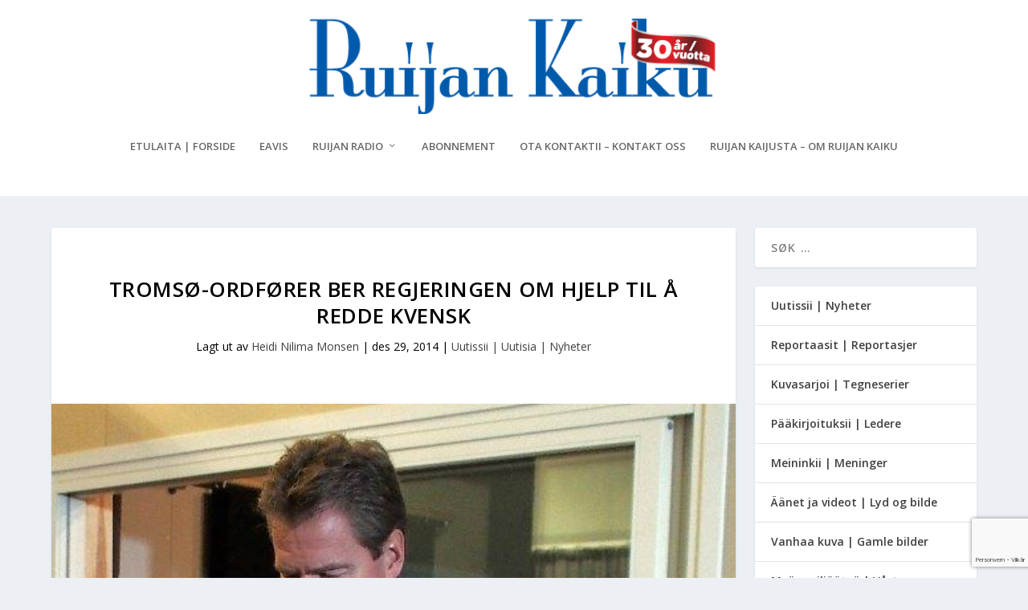

--- FILE ---
content_type: text/html; charset=utf-8
request_url: https://www.google.com/recaptcha/api2/anchor?ar=1&k=6Lcpw_QhAAAAANyMsGzxN0-velriqfbX8yXmIESJ&co=aHR0cHM6Ly93d3cucnVpamFuLWthaWt1Lm5vOjQ0Mw..&hl=no&v=PoyoqOPhxBO7pBk68S4YbpHZ&size=invisible&anchor-ms=20000&execute-ms=30000&cb=8twhbo69sfcm
body_size: 48829
content:
<!DOCTYPE HTML><html dir="ltr" lang="no"><head><meta http-equiv="Content-Type" content="text/html; charset=UTF-8">
<meta http-equiv="X-UA-Compatible" content="IE=edge">
<title>reCAPTCHA</title>
<style type="text/css">
/* cyrillic-ext */
@font-face {
  font-family: 'Roboto';
  font-style: normal;
  font-weight: 400;
  font-stretch: 100%;
  src: url(//fonts.gstatic.com/s/roboto/v48/KFO7CnqEu92Fr1ME7kSn66aGLdTylUAMa3GUBHMdazTgWw.woff2) format('woff2');
  unicode-range: U+0460-052F, U+1C80-1C8A, U+20B4, U+2DE0-2DFF, U+A640-A69F, U+FE2E-FE2F;
}
/* cyrillic */
@font-face {
  font-family: 'Roboto';
  font-style: normal;
  font-weight: 400;
  font-stretch: 100%;
  src: url(//fonts.gstatic.com/s/roboto/v48/KFO7CnqEu92Fr1ME7kSn66aGLdTylUAMa3iUBHMdazTgWw.woff2) format('woff2');
  unicode-range: U+0301, U+0400-045F, U+0490-0491, U+04B0-04B1, U+2116;
}
/* greek-ext */
@font-face {
  font-family: 'Roboto';
  font-style: normal;
  font-weight: 400;
  font-stretch: 100%;
  src: url(//fonts.gstatic.com/s/roboto/v48/KFO7CnqEu92Fr1ME7kSn66aGLdTylUAMa3CUBHMdazTgWw.woff2) format('woff2');
  unicode-range: U+1F00-1FFF;
}
/* greek */
@font-face {
  font-family: 'Roboto';
  font-style: normal;
  font-weight: 400;
  font-stretch: 100%;
  src: url(//fonts.gstatic.com/s/roboto/v48/KFO7CnqEu92Fr1ME7kSn66aGLdTylUAMa3-UBHMdazTgWw.woff2) format('woff2');
  unicode-range: U+0370-0377, U+037A-037F, U+0384-038A, U+038C, U+038E-03A1, U+03A3-03FF;
}
/* math */
@font-face {
  font-family: 'Roboto';
  font-style: normal;
  font-weight: 400;
  font-stretch: 100%;
  src: url(//fonts.gstatic.com/s/roboto/v48/KFO7CnqEu92Fr1ME7kSn66aGLdTylUAMawCUBHMdazTgWw.woff2) format('woff2');
  unicode-range: U+0302-0303, U+0305, U+0307-0308, U+0310, U+0312, U+0315, U+031A, U+0326-0327, U+032C, U+032F-0330, U+0332-0333, U+0338, U+033A, U+0346, U+034D, U+0391-03A1, U+03A3-03A9, U+03B1-03C9, U+03D1, U+03D5-03D6, U+03F0-03F1, U+03F4-03F5, U+2016-2017, U+2034-2038, U+203C, U+2040, U+2043, U+2047, U+2050, U+2057, U+205F, U+2070-2071, U+2074-208E, U+2090-209C, U+20D0-20DC, U+20E1, U+20E5-20EF, U+2100-2112, U+2114-2115, U+2117-2121, U+2123-214F, U+2190, U+2192, U+2194-21AE, U+21B0-21E5, U+21F1-21F2, U+21F4-2211, U+2213-2214, U+2216-22FF, U+2308-230B, U+2310, U+2319, U+231C-2321, U+2336-237A, U+237C, U+2395, U+239B-23B7, U+23D0, U+23DC-23E1, U+2474-2475, U+25AF, U+25B3, U+25B7, U+25BD, U+25C1, U+25CA, U+25CC, U+25FB, U+266D-266F, U+27C0-27FF, U+2900-2AFF, U+2B0E-2B11, U+2B30-2B4C, U+2BFE, U+3030, U+FF5B, U+FF5D, U+1D400-1D7FF, U+1EE00-1EEFF;
}
/* symbols */
@font-face {
  font-family: 'Roboto';
  font-style: normal;
  font-weight: 400;
  font-stretch: 100%;
  src: url(//fonts.gstatic.com/s/roboto/v48/KFO7CnqEu92Fr1ME7kSn66aGLdTylUAMaxKUBHMdazTgWw.woff2) format('woff2');
  unicode-range: U+0001-000C, U+000E-001F, U+007F-009F, U+20DD-20E0, U+20E2-20E4, U+2150-218F, U+2190, U+2192, U+2194-2199, U+21AF, U+21E6-21F0, U+21F3, U+2218-2219, U+2299, U+22C4-22C6, U+2300-243F, U+2440-244A, U+2460-24FF, U+25A0-27BF, U+2800-28FF, U+2921-2922, U+2981, U+29BF, U+29EB, U+2B00-2BFF, U+4DC0-4DFF, U+FFF9-FFFB, U+10140-1018E, U+10190-1019C, U+101A0, U+101D0-101FD, U+102E0-102FB, U+10E60-10E7E, U+1D2C0-1D2D3, U+1D2E0-1D37F, U+1F000-1F0FF, U+1F100-1F1AD, U+1F1E6-1F1FF, U+1F30D-1F30F, U+1F315, U+1F31C, U+1F31E, U+1F320-1F32C, U+1F336, U+1F378, U+1F37D, U+1F382, U+1F393-1F39F, U+1F3A7-1F3A8, U+1F3AC-1F3AF, U+1F3C2, U+1F3C4-1F3C6, U+1F3CA-1F3CE, U+1F3D4-1F3E0, U+1F3ED, U+1F3F1-1F3F3, U+1F3F5-1F3F7, U+1F408, U+1F415, U+1F41F, U+1F426, U+1F43F, U+1F441-1F442, U+1F444, U+1F446-1F449, U+1F44C-1F44E, U+1F453, U+1F46A, U+1F47D, U+1F4A3, U+1F4B0, U+1F4B3, U+1F4B9, U+1F4BB, U+1F4BF, U+1F4C8-1F4CB, U+1F4D6, U+1F4DA, U+1F4DF, U+1F4E3-1F4E6, U+1F4EA-1F4ED, U+1F4F7, U+1F4F9-1F4FB, U+1F4FD-1F4FE, U+1F503, U+1F507-1F50B, U+1F50D, U+1F512-1F513, U+1F53E-1F54A, U+1F54F-1F5FA, U+1F610, U+1F650-1F67F, U+1F687, U+1F68D, U+1F691, U+1F694, U+1F698, U+1F6AD, U+1F6B2, U+1F6B9-1F6BA, U+1F6BC, U+1F6C6-1F6CF, U+1F6D3-1F6D7, U+1F6E0-1F6EA, U+1F6F0-1F6F3, U+1F6F7-1F6FC, U+1F700-1F7FF, U+1F800-1F80B, U+1F810-1F847, U+1F850-1F859, U+1F860-1F887, U+1F890-1F8AD, U+1F8B0-1F8BB, U+1F8C0-1F8C1, U+1F900-1F90B, U+1F93B, U+1F946, U+1F984, U+1F996, U+1F9E9, U+1FA00-1FA6F, U+1FA70-1FA7C, U+1FA80-1FA89, U+1FA8F-1FAC6, U+1FACE-1FADC, U+1FADF-1FAE9, U+1FAF0-1FAF8, U+1FB00-1FBFF;
}
/* vietnamese */
@font-face {
  font-family: 'Roboto';
  font-style: normal;
  font-weight: 400;
  font-stretch: 100%;
  src: url(//fonts.gstatic.com/s/roboto/v48/KFO7CnqEu92Fr1ME7kSn66aGLdTylUAMa3OUBHMdazTgWw.woff2) format('woff2');
  unicode-range: U+0102-0103, U+0110-0111, U+0128-0129, U+0168-0169, U+01A0-01A1, U+01AF-01B0, U+0300-0301, U+0303-0304, U+0308-0309, U+0323, U+0329, U+1EA0-1EF9, U+20AB;
}
/* latin-ext */
@font-face {
  font-family: 'Roboto';
  font-style: normal;
  font-weight: 400;
  font-stretch: 100%;
  src: url(//fonts.gstatic.com/s/roboto/v48/KFO7CnqEu92Fr1ME7kSn66aGLdTylUAMa3KUBHMdazTgWw.woff2) format('woff2');
  unicode-range: U+0100-02BA, U+02BD-02C5, U+02C7-02CC, U+02CE-02D7, U+02DD-02FF, U+0304, U+0308, U+0329, U+1D00-1DBF, U+1E00-1E9F, U+1EF2-1EFF, U+2020, U+20A0-20AB, U+20AD-20C0, U+2113, U+2C60-2C7F, U+A720-A7FF;
}
/* latin */
@font-face {
  font-family: 'Roboto';
  font-style: normal;
  font-weight: 400;
  font-stretch: 100%;
  src: url(//fonts.gstatic.com/s/roboto/v48/KFO7CnqEu92Fr1ME7kSn66aGLdTylUAMa3yUBHMdazQ.woff2) format('woff2');
  unicode-range: U+0000-00FF, U+0131, U+0152-0153, U+02BB-02BC, U+02C6, U+02DA, U+02DC, U+0304, U+0308, U+0329, U+2000-206F, U+20AC, U+2122, U+2191, U+2193, U+2212, U+2215, U+FEFF, U+FFFD;
}
/* cyrillic-ext */
@font-face {
  font-family: 'Roboto';
  font-style: normal;
  font-weight: 500;
  font-stretch: 100%;
  src: url(//fonts.gstatic.com/s/roboto/v48/KFO7CnqEu92Fr1ME7kSn66aGLdTylUAMa3GUBHMdazTgWw.woff2) format('woff2');
  unicode-range: U+0460-052F, U+1C80-1C8A, U+20B4, U+2DE0-2DFF, U+A640-A69F, U+FE2E-FE2F;
}
/* cyrillic */
@font-face {
  font-family: 'Roboto';
  font-style: normal;
  font-weight: 500;
  font-stretch: 100%;
  src: url(//fonts.gstatic.com/s/roboto/v48/KFO7CnqEu92Fr1ME7kSn66aGLdTylUAMa3iUBHMdazTgWw.woff2) format('woff2');
  unicode-range: U+0301, U+0400-045F, U+0490-0491, U+04B0-04B1, U+2116;
}
/* greek-ext */
@font-face {
  font-family: 'Roboto';
  font-style: normal;
  font-weight: 500;
  font-stretch: 100%;
  src: url(//fonts.gstatic.com/s/roboto/v48/KFO7CnqEu92Fr1ME7kSn66aGLdTylUAMa3CUBHMdazTgWw.woff2) format('woff2');
  unicode-range: U+1F00-1FFF;
}
/* greek */
@font-face {
  font-family: 'Roboto';
  font-style: normal;
  font-weight: 500;
  font-stretch: 100%;
  src: url(//fonts.gstatic.com/s/roboto/v48/KFO7CnqEu92Fr1ME7kSn66aGLdTylUAMa3-UBHMdazTgWw.woff2) format('woff2');
  unicode-range: U+0370-0377, U+037A-037F, U+0384-038A, U+038C, U+038E-03A1, U+03A3-03FF;
}
/* math */
@font-face {
  font-family: 'Roboto';
  font-style: normal;
  font-weight: 500;
  font-stretch: 100%;
  src: url(//fonts.gstatic.com/s/roboto/v48/KFO7CnqEu92Fr1ME7kSn66aGLdTylUAMawCUBHMdazTgWw.woff2) format('woff2');
  unicode-range: U+0302-0303, U+0305, U+0307-0308, U+0310, U+0312, U+0315, U+031A, U+0326-0327, U+032C, U+032F-0330, U+0332-0333, U+0338, U+033A, U+0346, U+034D, U+0391-03A1, U+03A3-03A9, U+03B1-03C9, U+03D1, U+03D5-03D6, U+03F0-03F1, U+03F4-03F5, U+2016-2017, U+2034-2038, U+203C, U+2040, U+2043, U+2047, U+2050, U+2057, U+205F, U+2070-2071, U+2074-208E, U+2090-209C, U+20D0-20DC, U+20E1, U+20E5-20EF, U+2100-2112, U+2114-2115, U+2117-2121, U+2123-214F, U+2190, U+2192, U+2194-21AE, U+21B0-21E5, U+21F1-21F2, U+21F4-2211, U+2213-2214, U+2216-22FF, U+2308-230B, U+2310, U+2319, U+231C-2321, U+2336-237A, U+237C, U+2395, U+239B-23B7, U+23D0, U+23DC-23E1, U+2474-2475, U+25AF, U+25B3, U+25B7, U+25BD, U+25C1, U+25CA, U+25CC, U+25FB, U+266D-266F, U+27C0-27FF, U+2900-2AFF, U+2B0E-2B11, U+2B30-2B4C, U+2BFE, U+3030, U+FF5B, U+FF5D, U+1D400-1D7FF, U+1EE00-1EEFF;
}
/* symbols */
@font-face {
  font-family: 'Roboto';
  font-style: normal;
  font-weight: 500;
  font-stretch: 100%;
  src: url(//fonts.gstatic.com/s/roboto/v48/KFO7CnqEu92Fr1ME7kSn66aGLdTylUAMaxKUBHMdazTgWw.woff2) format('woff2');
  unicode-range: U+0001-000C, U+000E-001F, U+007F-009F, U+20DD-20E0, U+20E2-20E4, U+2150-218F, U+2190, U+2192, U+2194-2199, U+21AF, U+21E6-21F0, U+21F3, U+2218-2219, U+2299, U+22C4-22C6, U+2300-243F, U+2440-244A, U+2460-24FF, U+25A0-27BF, U+2800-28FF, U+2921-2922, U+2981, U+29BF, U+29EB, U+2B00-2BFF, U+4DC0-4DFF, U+FFF9-FFFB, U+10140-1018E, U+10190-1019C, U+101A0, U+101D0-101FD, U+102E0-102FB, U+10E60-10E7E, U+1D2C0-1D2D3, U+1D2E0-1D37F, U+1F000-1F0FF, U+1F100-1F1AD, U+1F1E6-1F1FF, U+1F30D-1F30F, U+1F315, U+1F31C, U+1F31E, U+1F320-1F32C, U+1F336, U+1F378, U+1F37D, U+1F382, U+1F393-1F39F, U+1F3A7-1F3A8, U+1F3AC-1F3AF, U+1F3C2, U+1F3C4-1F3C6, U+1F3CA-1F3CE, U+1F3D4-1F3E0, U+1F3ED, U+1F3F1-1F3F3, U+1F3F5-1F3F7, U+1F408, U+1F415, U+1F41F, U+1F426, U+1F43F, U+1F441-1F442, U+1F444, U+1F446-1F449, U+1F44C-1F44E, U+1F453, U+1F46A, U+1F47D, U+1F4A3, U+1F4B0, U+1F4B3, U+1F4B9, U+1F4BB, U+1F4BF, U+1F4C8-1F4CB, U+1F4D6, U+1F4DA, U+1F4DF, U+1F4E3-1F4E6, U+1F4EA-1F4ED, U+1F4F7, U+1F4F9-1F4FB, U+1F4FD-1F4FE, U+1F503, U+1F507-1F50B, U+1F50D, U+1F512-1F513, U+1F53E-1F54A, U+1F54F-1F5FA, U+1F610, U+1F650-1F67F, U+1F687, U+1F68D, U+1F691, U+1F694, U+1F698, U+1F6AD, U+1F6B2, U+1F6B9-1F6BA, U+1F6BC, U+1F6C6-1F6CF, U+1F6D3-1F6D7, U+1F6E0-1F6EA, U+1F6F0-1F6F3, U+1F6F7-1F6FC, U+1F700-1F7FF, U+1F800-1F80B, U+1F810-1F847, U+1F850-1F859, U+1F860-1F887, U+1F890-1F8AD, U+1F8B0-1F8BB, U+1F8C0-1F8C1, U+1F900-1F90B, U+1F93B, U+1F946, U+1F984, U+1F996, U+1F9E9, U+1FA00-1FA6F, U+1FA70-1FA7C, U+1FA80-1FA89, U+1FA8F-1FAC6, U+1FACE-1FADC, U+1FADF-1FAE9, U+1FAF0-1FAF8, U+1FB00-1FBFF;
}
/* vietnamese */
@font-face {
  font-family: 'Roboto';
  font-style: normal;
  font-weight: 500;
  font-stretch: 100%;
  src: url(//fonts.gstatic.com/s/roboto/v48/KFO7CnqEu92Fr1ME7kSn66aGLdTylUAMa3OUBHMdazTgWw.woff2) format('woff2');
  unicode-range: U+0102-0103, U+0110-0111, U+0128-0129, U+0168-0169, U+01A0-01A1, U+01AF-01B0, U+0300-0301, U+0303-0304, U+0308-0309, U+0323, U+0329, U+1EA0-1EF9, U+20AB;
}
/* latin-ext */
@font-face {
  font-family: 'Roboto';
  font-style: normal;
  font-weight: 500;
  font-stretch: 100%;
  src: url(//fonts.gstatic.com/s/roboto/v48/KFO7CnqEu92Fr1ME7kSn66aGLdTylUAMa3KUBHMdazTgWw.woff2) format('woff2');
  unicode-range: U+0100-02BA, U+02BD-02C5, U+02C7-02CC, U+02CE-02D7, U+02DD-02FF, U+0304, U+0308, U+0329, U+1D00-1DBF, U+1E00-1E9F, U+1EF2-1EFF, U+2020, U+20A0-20AB, U+20AD-20C0, U+2113, U+2C60-2C7F, U+A720-A7FF;
}
/* latin */
@font-face {
  font-family: 'Roboto';
  font-style: normal;
  font-weight: 500;
  font-stretch: 100%;
  src: url(//fonts.gstatic.com/s/roboto/v48/KFO7CnqEu92Fr1ME7kSn66aGLdTylUAMa3yUBHMdazQ.woff2) format('woff2');
  unicode-range: U+0000-00FF, U+0131, U+0152-0153, U+02BB-02BC, U+02C6, U+02DA, U+02DC, U+0304, U+0308, U+0329, U+2000-206F, U+20AC, U+2122, U+2191, U+2193, U+2212, U+2215, U+FEFF, U+FFFD;
}
/* cyrillic-ext */
@font-face {
  font-family: 'Roboto';
  font-style: normal;
  font-weight: 900;
  font-stretch: 100%;
  src: url(//fonts.gstatic.com/s/roboto/v48/KFO7CnqEu92Fr1ME7kSn66aGLdTylUAMa3GUBHMdazTgWw.woff2) format('woff2');
  unicode-range: U+0460-052F, U+1C80-1C8A, U+20B4, U+2DE0-2DFF, U+A640-A69F, U+FE2E-FE2F;
}
/* cyrillic */
@font-face {
  font-family: 'Roboto';
  font-style: normal;
  font-weight: 900;
  font-stretch: 100%;
  src: url(//fonts.gstatic.com/s/roboto/v48/KFO7CnqEu92Fr1ME7kSn66aGLdTylUAMa3iUBHMdazTgWw.woff2) format('woff2');
  unicode-range: U+0301, U+0400-045F, U+0490-0491, U+04B0-04B1, U+2116;
}
/* greek-ext */
@font-face {
  font-family: 'Roboto';
  font-style: normal;
  font-weight: 900;
  font-stretch: 100%;
  src: url(//fonts.gstatic.com/s/roboto/v48/KFO7CnqEu92Fr1ME7kSn66aGLdTylUAMa3CUBHMdazTgWw.woff2) format('woff2');
  unicode-range: U+1F00-1FFF;
}
/* greek */
@font-face {
  font-family: 'Roboto';
  font-style: normal;
  font-weight: 900;
  font-stretch: 100%;
  src: url(//fonts.gstatic.com/s/roboto/v48/KFO7CnqEu92Fr1ME7kSn66aGLdTylUAMa3-UBHMdazTgWw.woff2) format('woff2');
  unicode-range: U+0370-0377, U+037A-037F, U+0384-038A, U+038C, U+038E-03A1, U+03A3-03FF;
}
/* math */
@font-face {
  font-family: 'Roboto';
  font-style: normal;
  font-weight: 900;
  font-stretch: 100%;
  src: url(//fonts.gstatic.com/s/roboto/v48/KFO7CnqEu92Fr1ME7kSn66aGLdTylUAMawCUBHMdazTgWw.woff2) format('woff2');
  unicode-range: U+0302-0303, U+0305, U+0307-0308, U+0310, U+0312, U+0315, U+031A, U+0326-0327, U+032C, U+032F-0330, U+0332-0333, U+0338, U+033A, U+0346, U+034D, U+0391-03A1, U+03A3-03A9, U+03B1-03C9, U+03D1, U+03D5-03D6, U+03F0-03F1, U+03F4-03F5, U+2016-2017, U+2034-2038, U+203C, U+2040, U+2043, U+2047, U+2050, U+2057, U+205F, U+2070-2071, U+2074-208E, U+2090-209C, U+20D0-20DC, U+20E1, U+20E5-20EF, U+2100-2112, U+2114-2115, U+2117-2121, U+2123-214F, U+2190, U+2192, U+2194-21AE, U+21B0-21E5, U+21F1-21F2, U+21F4-2211, U+2213-2214, U+2216-22FF, U+2308-230B, U+2310, U+2319, U+231C-2321, U+2336-237A, U+237C, U+2395, U+239B-23B7, U+23D0, U+23DC-23E1, U+2474-2475, U+25AF, U+25B3, U+25B7, U+25BD, U+25C1, U+25CA, U+25CC, U+25FB, U+266D-266F, U+27C0-27FF, U+2900-2AFF, U+2B0E-2B11, U+2B30-2B4C, U+2BFE, U+3030, U+FF5B, U+FF5D, U+1D400-1D7FF, U+1EE00-1EEFF;
}
/* symbols */
@font-face {
  font-family: 'Roboto';
  font-style: normal;
  font-weight: 900;
  font-stretch: 100%;
  src: url(//fonts.gstatic.com/s/roboto/v48/KFO7CnqEu92Fr1ME7kSn66aGLdTylUAMaxKUBHMdazTgWw.woff2) format('woff2');
  unicode-range: U+0001-000C, U+000E-001F, U+007F-009F, U+20DD-20E0, U+20E2-20E4, U+2150-218F, U+2190, U+2192, U+2194-2199, U+21AF, U+21E6-21F0, U+21F3, U+2218-2219, U+2299, U+22C4-22C6, U+2300-243F, U+2440-244A, U+2460-24FF, U+25A0-27BF, U+2800-28FF, U+2921-2922, U+2981, U+29BF, U+29EB, U+2B00-2BFF, U+4DC0-4DFF, U+FFF9-FFFB, U+10140-1018E, U+10190-1019C, U+101A0, U+101D0-101FD, U+102E0-102FB, U+10E60-10E7E, U+1D2C0-1D2D3, U+1D2E0-1D37F, U+1F000-1F0FF, U+1F100-1F1AD, U+1F1E6-1F1FF, U+1F30D-1F30F, U+1F315, U+1F31C, U+1F31E, U+1F320-1F32C, U+1F336, U+1F378, U+1F37D, U+1F382, U+1F393-1F39F, U+1F3A7-1F3A8, U+1F3AC-1F3AF, U+1F3C2, U+1F3C4-1F3C6, U+1F3CA-1F3CE, U+1F3D4-1F3E0, U+1F3ED, U+1F3F1-1F3F3, U+1F3F5-1F3F7, U+1F408, U+1F415, U+1F41F, U+1F426, U+1F43F, U+1F441-1F442, U+1F444, U+1F446-1F449, U+1F44C-1F44E, U+1F453, U+1F46A, U+1F47D, U+1F4A3, U+1F4B0, U+1F4B3, U+1F4B9, U+1F4BB, U+1F4BF, U+1F4C8-1F4CB, U+1F4D6, U+1F4DA, U+1F4DF, U+1F4E3-1F4E6, U+1F4EA-1F4ED, U+1F4F7, U+1F4F9-1F4FB, U+1F4FD-1F4FE, U+1F503, U+1F507-1F50B, U+1F50D, U+1F512-1F513, U+1F53E-1F54A, U+1F54F-1F5FA, U+1F610, U+1F650-1F67F, U+1F687, U+1F68D, U+1F691, U+1F694, U+1F698, U+1F6AD, U+1F6B2, U+1F6B9-1F6BA, U+1F6BC, U+1F6C6-1F6CF, U+1F6D3-1F6D7, U+1F6E0-1F6EA, U+1F6F0-1F6F3, U+1F6F7-1F6FC, U+1F700-1F7FF, U+1F800-1F80B, U+1F810-1F847, U+1F850-1F859, U+1F860-1F887, U+1F890-1F8AD, U+1F8B0-1F8BB, U+1F8C0-1F8C1, U+1F900-1F90B, U+1F93B, U+1F946, U+1F984, U+1F996, U+1F9E9, U+1FA00-1FA6F, U+1FA70-1FA7C, U+1FA80-1FA89, U+1FA8F-1FAC6, U+1FACE-1FADC, U+1FADF-1FAE9, U+1FAF0-1FAF8, U+1FB00-1FBFF;
}
/* vietnamese */
@font-face {
  font-family: 'Roboto';
  font-style: normal;
  font-weight: 900;
  font-stretch: 100%;
  src: url(//fonts.gstatic.com/s/roboto/v48/KFO7CnqEu92Fr1ME7kSn66aGLdTylUAMa3OUBHMdazTgWw.woff2) format('woff2');
  unicode-range: U+0102-0103, U+0110-0111, U+0128-0129, U+0168-0169, U+01A0-01A1, U+01AF-01B0, U+0300-0301, U+0303-0304, U+0308-0309, U+0323, U+0329, U+1EA0-1EF9, U+20AB;
}
/* latin-ext */
@font-face {
  font-family: 'Roboto';
  font-style: normal;
  font-weight: 900;
  font-stretch: 100%;
  src: url(//fonts.gstatic.com/s/roboto/v48/KFO7CnqEu92Fr1ME7kSn66aGLdTylUAMa3KUBHMdazTgWw.woff2) format('woff2');
  unicode-range: U+0100-02BA, U+02BD-02C5, U+02C7-02CC, U+02CE-02D7, U+02DD-02FF, U+0304, U+0308, U+0329, U+1D00-1DBF, U+1E00-1E9F, U+1EF2-1EFF, U+2020, U+20A0-20AB, U+20AD-20C0, U+2113, U+2C60-2C7F, U+A720-A7FF;
}
/* latin */
@font-face {
  font-family: 'Roboto';
  font-style: normal;
  font-weight: 900;
  font-stretch: 100%;
  src: url(//fonts.gstatic.com/s/roboto/v48/KFO7CnqEu92Fr1ME7kSn66aGLdTylUAMa3yUBHMdazQ.woff2) format('woff2');
  unicode-range: U+0000-00FF, U+0131, U+0152-0153, U+02BB-02BC, U+02C6, U+02DA, U+02DC, U+0304, U+0308, U+0329, U+2000-206F, U+20AC, U+2122, U+2191, U+2193, U+2212, U+2215, U+FEFF, U+FFFD;
}

</style>
<link rel="stylesheet" type="text/css" href="https://www.gstatic.com/recaptcha/releases/PoyoqOPhxBO7pBk68S4YbpHZ/styles__ltr.css">
<script nonce="2CqWVyGJIfgAw_ze9mDFIA" type="text/javascript">window['__recaptcha_api'] = 'https://www.google.com/recaptcha/api2/';</script>
<script type="text/javascript" src="https://www.gstatic.com/recaptcha/releases/PoyoqOPhxBO7pBk68S4YbpHZ/recaptcha__no.js" nonce="2CqWVyGJIfgAw_ze9mDFIA">
      
    </script></head>
<body><div id="rc-anchor-alert" class="rc-anchor-alert"></div>
<input type="hidden" id="recaptcha-token" value="[base64]">
<script type="text/javascript" nonce="2CqWVyGJIfgAw_ze9mDFIA">
      recaptcha.anchor.Main.init("[\x22ainput\x22,[\x22bgdata\x22,\x22\x22,\[base64]/[base64]/UltIKytdPWE6KGE8MjA0OD9SW0grK109YT4+NnwxOTI6KChhJjY0NTEyKT09NTUyOTYmJnErMTxoLmxlbmd0aCYmKGguY2hhckNvZGVBdChxKzEpJjY0NTEyKT09NTYzMjA/[base64]/MjU1OlI/[base64]/[base64]/[base64]/[base64]/[base64]/[base64]/[base64]/[base64]/[base64]/[base64]\x22,\[base64]\\u003d\\u003d\x22,\x22w6HCkmvDgMOpe8K5wqVrwo/Dn8KfwqkNwp/Cn8K2w5JAw5hWwqLDiMOQw4nCtyLDlzbCv8OmfR7CksKdBMOMwq/ColjDqcK8w5JdVcKYw7EZMsOHa8KrwqwsM8KAw57DlcOuVBbCpm/DsXoiwrUAam9+JSHDt2PCs8OFLz9Bw7QSwo17w7/DtcKkw5kMPMKYw7pSwpAHwrnCgSvDu33CgsKMw6XDv3PCusOawp7CmBfChsOjeMKCLw7CkB7CkVfDicOcNFRgwoXDqcO6w5B4SANjwqfDq3fDksK9ZTTCi8Oyw7DCtsK8wp/CnsKrwos8wrvCrGDCmD3CrXnDmcK+OCXDtsK9CsOKdMOgG3F7w4LCnUjDnhMBw7/CnMOmwpVcM8K8LxBbHMK8w70wwqfClsOtHMKXcR97wr/Du1DDiko4FCnDjMOIwq9xw4BcwonCkmnCucOUccOSwq4uDMOnDMKRw67DpWE2KsODQ0/CjhHDpQE0XMOiw4rDsn8iesKOwr9AIMOcXBjCtMKqIsKnQcOeCyjCnsO5C8OsPkcQaE/DpsKML8KTwoNpA1N4w5UNf8K3w7/DpcOXNsKdwqZRQ0/DokLCiUtdJcKOMcOdw7fDvjvDpsKFK8OACEHCrcODCX8UeDDCtz/CisOgw6HDkzbDl2Vbw4x6Rgg9AmVSacK7wojDkA/Cgh3DtMOGw6cGwpBvwp4MdcK7YcOOw49/DTATfF7DmVQFbsOewoxDwr/CocOnSsKdwqPCo8ORwoPCrcO1PsKJwo1ATMOJwr/CtMOwwrDDjMOdw6s2KsKQbsOEw6jDm8KPw5ljwrjDgMO7eD48Eydiw7Z/[base64]/CvcK6HgvCgnvDq8ORG0TCvMK+Ww3CusOiSVAWw5/CllDDocOebMKMXx/Ci8Kjw7/DvsKRwqjDpFQrY2ZST8KGCFlywrt9csOiwrd/J0dlw5vCqSIlOTBTw6LDnsO/I8Osw7VGw75cw4ExwrTDjG5pGh5LKgRkHmfCmcOtWyMwI0zDrEvDvAXDjsOvF0NAGnQ3a8KpwoHDnFZeKAA8w7/CvsO+MsO8w4QUYsOYF0YdA3vCvMKuOQzClTdBScK4w7fCpcKsDsKOC8OnMQ3Dp8OYwofDlA/DinptasKJwrvDvcObw75Zw4giw5vCnkHDnBxtCsOywpfCjcKGFhRheMKDw4xNwqTDg2/Cv8Kpcm0Mw5oFwrd8Q8KgZhwcWcOeTcOvw57CoQNkwrtwwr3Dj28Jwpwvw53DscKtd8Krw5nDtCVAw4QSHBgfw4bDmMKRw6DDksKwc3PCuU7Cu8K5SjgrPFvDgcK0M8OYCzhCFgIYM3vDlMO9Fk0/CAQtwpXDthrDgsKgw7x4w4rCo2wrwrU/wqBLB1bDqcOLVMOfwonCo8KoLMONUMOsHztFBgd5EAJ8wpjCg0LDgXIWPiLDlMKFZ0TDm8K/[base64]/[base64]/DhMO6wqbDsMKew73CkcKDwq3Ds33Cj8OBw59AOzdLwpXDpMKWw6TDmhgIIDDCp1tvQsKxJcOFw5XDl8KNwpttwroII8KDbgvCun3DslLCq8K2O8Okw5V+K8OrZMOewr/[base64]/FTU8w5x0AFdgGMOUSsOwLhPCsznCiis4worCuGvDuDvCsmNFw7pYaRU2A8K5FsKKDTcdBgVAWMOLwoXDkCvDosOiw6LDs1jCg8KawpkWAVDCn8KWIcKDSUJww79two/[base64]/DoDt9OQTCmxDDl8OBw4/[base64]/Cr8O8w7lfwrAUw5rCmVvDm8KuwodhwogCwoxtw7ppfh3DgcO8w5kVWMKdTcORw5p7GgIrLwIpXMKZw6EnwpjDgWoTw6TDiE5dIcKMP8K3LcOcbsKswrEPU8Odw6wnwq3DmSd9wpYoOMKcwqocMgpAwokTFUTDrEVzwph/[base64]/wpHDisKvwqkQfMO3a8OSw7LCrMKgwpFbwoLDi8K+AcKawqnDhUnCkTY1LsOBdTHDrGTCs24uXXzClMKuwrALw6JyV8KeZTTCgsKpw6/[base64]/DlnvDm8Oiw7cYI8OWGsOxPsOMZ8K3YsKHfsO/OcOvwpggwo1lwoJBw5BJfcKecVjCtsKhaS0abh43IsO0Y8KzL8KOwpFJY2vCuXPCkWDDmsOmw75xTw3DkMKIwrjCu8Opw4/CvcOLw7JaXsKaNzwjwr/CrsOESiXCsHNrSsOsAVDDvsK3wq5fDsKpwok+w4XDhsOVFQ82w6vCscK+I085w4/DqCnDi1TCssOsC8OvDiITw5HDlQ3DrifDsTxLw4VoHMOUwp/DsQhuwotmwrEoRMOXwoUMHjjDgiLDm8KkwrZ5NsK1w6taw7NAwoU/w7YQwp09w5zCtcKxB0DCiV5xw7Q6wpnDnkLDn3h6w6Viwo4rw64iwq7DniUFScOmWsO9w4XCisOpw6dNw7vDvcOnwq/Dv2M1wpE0w6PCvCTDq2/CkVvCqGbCvsOnw7bDhsKNdHBFw7UPwrjDgELCoMKNwpLDsUp2DVzCu8OmYDchX8KAQyovwoDDqRnCocKaCF/DusO/b8O5w6rCl8O9w6fDlsK6wqnCoBFYwqkDO8Kyw5wmwrd4wrLCtwTDisOFTSDCqMKTdnHDnsKUXnBwAsO0SsKow4vCiMKww6/DlgRJcnLDlcKNw6BGwr/DgxnCv8K0w6XCpMODwosuw5DDmMK4fyXDmT5WLBXDhCQGw4x9Ig7DmDHChsOtY2DDksOawpFGInl5OMOYMsKOw5jDl8Kfwp3Cq0sZUHrCj8O/FsKPwqNxXlbCgcKxwp7DuxERW0jDo8OAU8KuwpHCjHFtwrVHwrPCucOIc8OVwp7CoQPCjmQKwq3Do1Ztw4rDncKLw6XCncOoW8OYwp7Ct3zCrUnDnD5Rw6vDq1zCtsK6HGYCYsOiw7TDnyFvGRrDgcOEAsKDw7zChHHDv8K2aMOWUDpAZsO/WcK6TDUwZsO8fcKKw5vCpMK0wpDDryRdw6Z/w4/DrsOIKsK/V8KYH8OiHcO+UcKmw5zDvm3CoEbDhlpuL8Khw5LCvcOfw7nDvcKcQMKewobDm1VmDRrCoQDDiTdNBsKCw7TDnAbDi34WOMOqwolhwpAscjTCt3MdFsKBwo/Cp8OYw4ZYV8KTBcKAw5BwwoQJwoPDp8KswrEZbmLCu8KCwpU+wqNGO8O8JMKOw7/DoRMPN8OCIcKOw5TDh8OCRj0zw6jDuVvCui3CrRA5P3NmSCvDpMO1GDkswqvCrAfCr33Ct8KkwqrDssKrNx/CtQjChh9WTzHCiXrChj7CiMOrDA3DlcKZw6XCq0BPwpZ9w6TCkUnCgMKuA8K1w4/DpMOpw77ChBtCw7rCuCZxw5TCsMOvworClB5RwrzCqC3CmsK0KcK/[base64]/DqMO+w6sswoB2VsOCPcKtwro5w61HwrvDpxHDs8KIDn1CwpvCsErCn0bCvgLDh0LDiUnCpsOowqhebcOsU3gXL8KlecKnNm5wDwLCsw3DqcOvw5vCsAx1wrM4ekg/w4o2w65awrnCt3HClk9Pw4YBQUrCmMKzw5vCgcOQHXh2YcKdM0MEwro1WsOVe8KuI8KAwplww4rDu8KNw5B7w48vQMOMw6bDoGPDiDhcw7zCvcOKEMKbwoo/B3DCpD/Cs8KCL8OjJsK6bRLCs1IxIMKtw77CosOhwpFQw4HCo8K5JcOlHXBiAsO+FTBYHn7Cn8ODwoArwqfDrRHDucKYScKXw6QdWsKZw6PCosK4ZgXDuE3DtMK8R8KKw63Cih/CrygIXcKTIcKzw4TDrTbDnMKxwr/[base64]/YcO9csKUeMOjwpMcwq/CnzpPe8KSM8OyXMKdF8OLBmTDtVHDvVLDucKAfcOPF8K7wqBqVcKMdMO/wosYwoV8K1MIbMOrUDPCh8KQwpnDo8K2w4LCpsOpfcKsYcONbMOhacOPwpJwwp3CiTTCmiNvfVvDqsKLbW/DlioIcnPDiD4jw5ZPAcO+VxPCqyogw6IywobCp0LDp8Obw6ggwqoWw54HWyvDssONw55+WkN4wrvCoS3DucOqLsOlZsOwwp/CjgtXGBBhRTbCjHrDvSbDqGvDgWovayoZN8KBBS7DmVDCp27Co8KTwoLDm8KiIcKhwoRLGcKdD8KGwrHDm07DlBQeZMObw6YSEyZXYGhRNsOJGDfDsMO1w5tkw79XwrQcAxXDqXjCh8Ovw6HDqgQUw6DDiW9Vwp3CjBLDr0p9KhvDvsOTw5/Dt8K6wohiw5/DmhTClcOOwq7CsEfCrDfCs8ONfkNuBMOswpBEwrvDqWhkw7x8wr1CCcOkw61rEH7Ci8KJwo9KwpIPIcOjS8K0woVlwooDw5d2w7fCk0zDkcOQSHzDlA9Ww5zDssO7w6syJhDDj8OUw7lPw41WXA/DhGpww6vDims+wqgaw77CkinCvMKkcRcJwrUawoRpXMOaw4wCw7XDv8KsEiE6Wmw5axkqJjTDmsO1JkJmw5LClcOSw4vDjcKww4llw77CpMO0w6zDmMORLVh2w59HXcOTw53DsD/DpsOkw4AVwqpIHcOVXsKgRm3CvcKHwrzDvk0zSiQlw6MTUsK5w6fCrcO4Zm9cw4ZIB8O5UF3DrcK4w4ZhEsOPal3DqsK0KsKbbnkwTMKsHwVEGgk8w5fDm8OSNsKIwptwO1vChmPCvMOkFz5Pw55lWcKldgPDk8OgChFnw6zCgsKvf20tLcKpwrsMaTh/B8Oie17CoV3DpBlmR2jCuT0+w6gvwrppJhtTBwrDscOvw7ZKa8OoejJIKcKlemJGw7wuwpnDiU9AWmvDrRjDgMKFHsKzwrjCrnFYZ8OYwopVcMKZIBvDmmoxMWkLIlzCg8ODw73Dm8ObwpHDgsOrAMKZGGQ1w6fCgUl0wpU8Z8KGZDfCpcKawovDgcOyw4/DssOEPMKMXMO/[base64]/[base64]/w6Q+T8Ojwrd1QsKGwowYwps1RsK8DcKWw7DDtMKjwpUIPFfCikLCmU0CRxgZw6IewrLCgcKww5YVccOyw6PCvB3CgR3DlHXCk8Kyw4VCw57Dh8Oma8KeeMOLw60OwogGHQvDgMO4wqHCiMKlCULDg8K7wrvDiCcOwqsxwqUiw5NzIGpVw6/Cn8KSWQg+w4FJV3BEAMOSN8KowqJNbkXDm8OOQnfCvWBoDcO+PWvCjMK/PcKyVR0+QUzCrMOjQnpjw4nCvA7CtsOKLRrDhsKOD2s2w7BdwpFFw78Ew4VhS8OtKh/DtsKZO8KcdWZGwp3DtyvCj8Knw7NZw4pBXsO6w6piw5QPwqXDp8OKwrAwNl92w63Dq8KTf8KOcCLCmDJEwpDCqMKGw48fBCd3w7vCv8Ktag4Fw7LDgcKvdsKrw7/DvkQjfUbCvMOTasKpw43DpnnCt8O6wrzCp8OJRkRMWcKfwpJ2wqXCmMKtw73CnDbDk8KjwokSc8OSwoNfG8K/wrF6LcKjJcKow4RzFMKpIsOfwqDDnGZ7w4t2woEHwoQoNsOFw5Zlw44Zw6FHwp7Cv8Opw6dBM1/Dm8KNw5gveMK1w5o5woMmwrHCmFvCnn1bwrrDkcONw4xkw6o7A8KWQ8K0w4PDrBLCnXbDiXTDjcKYD8OrL8KhG8KmPcKGw70Iw4zCt8KNwrLCq8Orw57DtMKPTyUxwrtFKcKtCxnDs8KaW3vDg248UMKzNcKdb8Kkw4FIw7sFw5lGw6lrFH8LcjPClmYQwp/[base64]/MTMQw47CqsOsw7d9w49lay8dZcKaw6p3w5MKwp3CnylXw6nCt08wwozCuhYYKw80dicwSCRIwrsVa8KyTcKBIxPCpnHDhcKJwrUwZDHDlmpTwq7CgsKnwpbDsMKqw7nDkcOVw7kuw7TCujrCt8KvU8OZwq9dw5Ubw49XG8O/[base64]/Dh8OswpzDv395w7vDk8KhdTrDpsO8wqrCnQfDgcKEQW0uw6NFI8ObwqViw43CrXzDpCIWVMOiwoo4C8KseXjCvT9Qw6XCicOHJMKBwo/Cl1DCucOXPDHCgw3Dh8OhQcOmDcK6wrTCvsKkfMK3wo/CrMOywp7CkEDCssOsK3kMSmbCqxVbwrxgw6Qrw43CjiZIFcKPIMOzDcOKw5Z2XcOLw6fClsKxfEXDk8Ktw7BFM8OeSBVhwoJVXMKBdlJAcWMgwrw6HmgZeMO3WsODccOTwrXDucOPw5Ruw6odVcOBw7A5RE5BwrzDnkQwI8ObQkYCwoDDscKqw7JFw4/CkcKOf8OEw7fDujDCgsOnJsOjw7bDik7ClyTChsOZwp03wpfDhl/ClsORXMOEBmTCm8KCWsOnGsKkw5lTw5ZOw6wVQmPCoknDmCPClMOvF2BqDhTChkACwowKaCzCmsK9RiISJMKzw64xw7LClEXDhcKAw6Vow7jDuMOwwpFAJ8OywqRbw4DDssOYSUrCoxTDkcOlwrN/TSzChMOjHgXDlMOaUsKtWCNuVMKLwonCtMKXBlbDjMKHw453d1XDksODFAfCisK4bSrDt8Kywo5LwrPDmmnDtgNZw7sSPMOewoBtw5lKLcODfWReYFkrYMKGSGA6S8Odw4URcBfDnmbDpi1cDQgYwrLDqsKaZsK3w4RKG8KMwpMuSjbClHHCsWoBwoxSwqLCrg/Cv8Oqw5DDvi3Du0zCj2pGAMOHfcOlwoIsdF/DhsKCCsKawrXDixl2w6fDqsK3JhNawr18dcKSw6QOw7XDsnTCpG/[base64]/w7vCm8O+S8KQR8K9wpDCi1PCrFglSGHCpMOowr7DpsOyEmvDnMOTwrHCsUh8Q2nCrMOHN8KmL0fCvcOPRsOtH1zDrMOtO8KDbSfDgsKlPcO/[base64]/Dr3dVwoIVEcKff8OUUTFdw6vDn8O4fDJBQl/[base64]/ClQohw64+VVVVN8KIwpzDrsONwp3Cq3XDjUrCgn8jRcOKY8KQwrZjIyXCrlNDwoJSwqLCqR9Awr/CkwjDu2MaSxDDpyHDnR5Lw4MjQcKUMsK0D27DjsOtw4LCtsKswqbDhcOSKMK5SsOiwodGwrHDiMKDwoA3wqXDq8KbJmfCrQsfw5/DiUrCn1LCisK2wpNowqvChEbCvyliesONw5nCmMOgHCPCtsO3wpYRw4rCrhPCm8O8UMOewrHDgMKIwq0yWMOgEMOMw7XDhjzCtMK4wovDsE7DoWwCYsO9HcKSRMOgw4U7wq/[base64]/DpsKpw4rDgDgpT07CsMOXw6FJIHwfSMKWwpXCvsOrOEcuw7XCk8O5w7/[base64]/w5HCsDk3YsKQcBIlwrV5A8O+w5IKw4vDkFs5w7fDiMOHPRXCrwTDpj9dwqs9AsKmwoAdwoXCmcOVw4vCuhBFZ8OaccO2MzXCsCbDkMKtw7NObcO8w4UxZsKaw7tOwrx/[base64]/[base64]/CgsOGw79NbkYjCAzDgMKnOyvCpsKUw4PCusK1w5g9MsO2ci9EThjCkMOMwrlebiHDocKZw5dHfjk9wpdrJBnDnAvDuxRCw7rDkzDDo8K4IsOHw4gZwptRejY7HnYmw6rDmCtjw53CjhzCrSNdfxXCq8KxM1jDjcK0ZMO5wo5AwrTCmzM+wrxHw4BLw5/ChcOXaVHCmsKiw7/DgwTDnsONw6bDq8KqQcKUwqPDqjg/asOww5J3AH5Swp/[base64]/DqSJlUR7CmFHDucKaGRrDtXZyw5HCgcOvw7bCkk1Jw59KAm3CjjRVw7LDr8OTHsOceSF3KUbCtGHCl8OIwrrDkcOFwrjDlsOxwo9Uw4XCvMOaXD4wwrxkwr7DvVTDscOsw5RadsOlw4gyC8Opwrh0w68sLHHDlcKRHMOESsOawp/Dl8KLwrh8Wlciw6DDgjpcCFzCv8OuJT1EwrjDocKgwoY1SsK6MkJLN8KYHMOgwonCq8KqJsKswo3DrcKuTcKFPcOLTRIcw6xQY2M9bcOPfEFhKl/CrsKbw6JTbm5sEcKUw6rCuSofDBZ3F8KUw6DDnsOgw63DvcOzEcOww4PCmsK3fCLDm8KDw6jCucO1wpVIV8KbwpLCjHfCvCTChsO2w5PDp1nDkXcsWk4Sw7E+L8OqDMK/[base64]/UWRRHy/DqcKowp4/wqlpw6sSwo/CpMO2WMOxe8KIw7EhcxYECMOjaW9rwo9BHxM0wpsnw7FzWwpDLlt9wqvDiDXDinTCocOpwqk5w4vCtybDn8OFZX3DpgR/w6HCojdLRCjDoy5Xw7/DpHsSwpXCncOTw6DDviXCsQnDmGIbXQlpw4TCpT4Gwp/[base64]/CgAbDuSXDrTYeBlUEcFZkw68Iw7PDmRPDpcKLXnQ0FS/Dm8Kow5Qzw4RGYy/CisOQwp/[base64]/NlspRHAiw6E+ZG9Lw5/CpiZ2c1vCnFzChsOuwoRPwqnDhcOpPcKFw4Y4w7LDshNmwp7DqH3Cuzd9w5lWw5FlccKGS8KJUMOMwrU7w4rCmEYnwq/Cti5lw5kFw6taDMOWw4ohFMKhI8Kywr1pFMOFfC7CgRXCv8KDw5M6IcOEwozDg3jDicKfacO2P8K/wrsCNxsOwrFGwqjDsMOuwotQwrcpMncqHT7ClMK2VMKjw63ClcKlw59Ow7gCUcKPRH/CmsKnwpzCosKEwrBGFsKYSWrCtcKtwrzCvyhIPMKbcwvDrWfCsMKoJ38cwoZBCcOzwrbCun5oC3s2wrHCnBHCjMKCw6/ChGLDgMOvAR3DkVAww51bw7TCmm7DqcKHwoLCiMKJY0w4C8ObUGkpwpLDu8O6fCgTw6IxwpzCjsKAeXJtHcKMwpkrPcKnGBYvw57DrcOrwoJFY8OIT8K9wqQdw50CWMO8w6ktw6XChMOmBmrCn8K6woBGwo1lw6/CgsKiME1vRMOOJcKDTnDDjSvDvMKWwogawq1LwpzCoUoESFfCmcKuw6DDksK5w6HCowYrH1oqwpsxw4rCnxpzDCfCrHnDncO9w4TDlm3ClcOoCGjCs8KjXjfDqcO0wpQfeMOdw5jCpGHDh8OlGsKIcsO7wqHDr3DDjsOResOqwq/[base64]/DncKbbRLDicKSSlJ8w6bCu2YUwr9iYhdDwpXDmMOvw6DCjsKKOMKYwqDCtMO2X8OmSMOtHMOSw6gfSsO8AcK1JMOYJkvDr17Cjm7ChsO2M0fCp8KgJXzDjsO6RMKRdcK4FsOYwqHDnTnDiMKwwokaPsKLWMO6G2oiecOOw5/Cm8Kiw5AhwoTCsx/CuMOGbzXDoMOnSlFzw5XDgcOdwosywqLCsAjCncOow4FOwr7Co8KCLMOEw5pkSx0pF37CncKtNcKowqDCuH3Dg8KIwoLDo8K5wq/ClRYnJR7DiAjCpC8wPwsFwo4xTMKBPQpRw7vCiEbDrXPCp8K8AcK9wpJuAsKCwoXDozvDljYkw57Cn8KTQG0jwqLCpGl8WcKRVUXCmsOmYMOFwoElw5Q6wpQ0wp3DsBrCq8Omw4wMw4DDlMOtw6F/UwzCtQzCi8OGw5lpw5fCq2TCmMOawr7CtCNDVMKBwrlkw5o4w5tGR3nDlVt1TzvClMKIwrnCizpdwpwAwokZwrPDrsKkRMKLJibDr8Orw7LDksORJsKOc1/DvSlaf8KYLnRmw4zDllHDh8O0wrVgBDYEw4gGw6jCn8O2wobDpcKXw6cBEMOWw65+wqnDocKtGsKcwoJcUVTCrU/CtMOJwpPCvCcvwrQ0CsOwwqfCl8KhBMOhwpFVw4vCqwIwCzJSJX47FGHClMOuwqNnCWDDk8ObEDvDgmVlwq7Dh8KwwovDhcKvGC18IAlZMlMQS1bDpMKBGCEvwrDDsiTDn8OlEWF3w5RTwpRFw4XCksKAw4FCYmlVC8O/VCwSw7VYIMOaICXDq8OLw7Frw6XDtsOjYMOnwq7CuXzDsWlbw53Cp8Ogw5nDig/[base64]/[base64]/DrcO2HA3ClB9SG8Owwo5pw443w6DCrnnDnsKqw7kPRkF/woE+w4tlw5MBDnQDwpjDqMKaTcKQw5jCu2E7wqchUhpVw47CnsKyw7lCw7DDsUMSwonDqiRwC8OpCMOQw5fCvkRuwojDsx8/[base64]/Gmw/ecKIw6Fmw7M4Fi/[base64]/[base64]/[base64]/CqivDl8KiwrkFw6whUmNbwozCsmohw7TDisOZwoHDu3kqw5jCqyMFdGN8w6xCRsKuwo/CjmrDv1XDmMOFw4sKwoNIdcO6w6PCqgwRw7l/Dlkew5dqPQg4FGpewqJFXcK1EcKBClUKQcKsaWzCuXnCjSvDn8KywqXCqcKXwqRuwroVbMO1SsO5Hi8FwrdTwrp+NBHDq8OAL1ZgwpTDs0zCmhPCokzCmBfDv8OCw6FuwpZTw713MhrCqjvDsTfDu8KWeyQAbcO/XmAlbULDvmwjEC3Cq197H8OWwq00ARw1Fy3DmsK5OFdwwo7DmgvDlMKaw5k/LzjDqcO4NyrDuxJccsKSTktwwp/[base64]/w7PDosOZHsKFwrPCjsKDL8OTR13Dm8OAw4luwrDDp8K1wpPCpsKQbcO2IRwUw50OO8KuZ8OYbBxbwpouNF/Cq0oPaEolw5vCksK8wrt6wpbDrMOzRirCuSzCpMKqCMOww4HCnWPCiMOjMMOWGMOKQShew7xxG8KtU8OXD8KxwqnCugHDhMOCw4AeEsK1CHPDvF5Twr4dUcO+DiZdScO0wqtbcGfCpmzDt37CpRbCh0BYwqYWw6DDigXChgIDwrJWw4PDqUjDjMO9EALCm0/Cv8KEwonDtsKRTGPDksKqwr46wr7DucO6w6TDkh8XBDM7wohUw4cwUAvDjgVVwrfCtMOwExRZDcKGwpbCl3c6wrZeWsOzwrI4G23Crl/[base64]/w5MnfcKUw7LCuBArwpUGwpLCiAbCrHbDunDDgsKrw55IF8KgQ8KOwrt9w4TCvCzDqMKUw6jDiMOfDcKdbcOFPwAGwr/CujPCgxDDjgFkw6hxw53CvMOfw5xdF8KJf8OVwrnDocKpY8KCwrvChQTDtV/Cux3ClkBrw5ReeMKLwq52QUoPwobDqVxqeD/DjzXCicOvc0hUw5PCsSPDpHIxw5ZmwojCncOHwp9tZ8OoLsKBA8OCw74uw7fCvUYgDMKUNsKawoXCsMKIwofDrMKgU8K/[base64]/DhXjCuMOXK8O+LQDCl8OVcsKbw4AuXFpqN8KjbcKCI1E0Z03Cn8KDwpXCicOnwqcxw4EGGnTDmHrDv0nDtcO0wo3DtXg/w4ZADBA0w7vDnxHDsS5hHirDthpKw6XDmQbCvMKjwq/[base64]/CvVJOwqFfwqPChB3CrC4lwpnCr8KcRcKNbsKLwqjDgsOgw75SGcOlFMKFGnzChQzDjm8eKgPDs8O9wp8pLG44w6rCt0I6OXvCkVUwJ8KQAXxyw6bCowTCkUohw59WwrJxHS/DpsK4CE07PzpYw7TDuBx2w4zDjcKUWTvCi8ORw7TDu2HDoU3CscKmwoPCtcKRw7cWQ8Odwr7Cm1nCm3vDtWLCiQAxwow6wrPDtErDqjI/[base64]/[base64]/[base64]/AjAFXxNtwrLCkMOswpp9XcOjwqcSw5cOwqDCscOXCgpXBXbCqsOvw5zCpFPDrMO8bsK9LcOIQBLCgsKeTcO7JsKkaQTDrxQFe3DCi8OCE8KBw6DDh8K0DMO1w4oow45BwrnCiSxZfSfDhVbCt3htLsO0a8Kje8OXdcKeGMK6wpMMw6fDjA7CtsO/X8OFwpDCmF/[base64]/DlMK9O8OuDSLDvcOtB8KdXBdXCjB7NAnCjT5Ew7rCvlXDsWrCmcKwJMODdQ4gcH3DncKqw6ogGQjCmMO1w6nDoMKIw4plHMOswp1uZ8K6LMKYfsObw6PDqcKSJXPCrBt4FxI/wqklTMKWSjVEU8OMwo7Cr8O9wr1+PsORw5rDig55wpvDoMOjw6fDpsKzwq9nw73CiwnCsx3Co8K2wonCsMO/wo/[base64]/EcOYwqjDlidsLmnChF80GMOpK8KrBsKGMXXDpld+wo3CocOaOmXCui4ZdcOpYMK/wp4AU1PCrxBiwoPCqBh4wp3DqzwZUcK/acKmMG3CtMOqwojDtzvCnVE5GcK2w7PDsMOyERzCmcKTLcO9w58nZXrDsXAww6DCtGsGw6JmwqtEwo/Ct8Kjw6PCkSMlwpLDly0PX8K3AhQkWcOUK2l/wqAww6g+Lz3DsHfCscOsw5Nrw6zDkcKCw5pjwrJCw6prwqvClcO7b8O6RBxKDHzCnsKmwrUnwo/DmcKBwo8aTx8Pe0M8w4pvTsOew6wMQsKcdgdgwoHCusOAw6DDo1VFwpVUwqzChBHDtmFqKcKmwrTDscKmwrFXHjzDrA7DvMK1woUowoIXw7E/wp1lw4gmVhTDpm9bSGRVHsKsHybDuMK4ehbCoWJIC0ptwp0fwrDChXI0wrIZQh/CpQEywrbCnBI1w5vDqX/CnDM4O8K0wr3DvFAZwoLDmElYw79hM8K3W8KETsOHAsKqI8OMPWl5wqAvw6bCli8fOgYFwpLCrMK/GSV9wozCuGEhwpEmwoXCgy7CuH/CoQfDicOMTcKvw6FqwqJWw7dIfsOxw7bCinUPRMOlXFzDlnLCncO0UR/DjDcae3ZTQcKFDDEGwpEMwrLDpm4Sw67CosKuw6jCnnQNV8O7w4jDjcOqwrlFwr48D2I4VCPCqifDuiHDul/CnsKxN8KZwrvDrwfCqWJbw7sPIcKgH17ClsOaw7/Dl8KhLsKBRzAhwrJiwqw0w7plwrE8UsKmKwc/cRI/[base64]/DicKqJ3RQY145wqzDq0fCil7ChAvDp8O9b8KwLsKZwpTCoMOtFSBswrbCisOQCABcw47DqMOVwr3DpsOHdMK9QnpXwr8Kwq1nwojDmcOLwpoyB2zCicKPw6F9VSo4wpgqCcO/fATCpkdHFUZJw7UsYcO1TcK3w4oWw4JRJMKhcAtRwp9SwpLDlMKbeHd1w6fDgcKywrjDj8KNCH/DtyMTw5bCj0QGY8K5TmAJMRjDiADClUZsw5gpZHpXwrcuFsOxeWFvw5vDvCvDncKQw4JswoHDocOQwqPCuR4aNcOiwqHCr8KnQsK3Vx/CqzDDkmzDnMOsasKww7kzwrvDsRM+w69vwrjCi2UVw7rDj0jDtsKWwoXDksKyasKPWnk0w5fDnDouVMKiw4oBwopQwpl2axIhSsKUw7lUJCZiw4kVw6vDhW8TZ8OofDENOm/Cpl7DgTsdwpN/w4rDqsOOAcKfHll7bcOqHsOkwrhHwplXADvDrAF+GcKxYX/CoRrDvsOzwrsbRMKSU8OtwpZLwp5Kw4fDuzt7w5UlwrNZF8OmD3kww5DDlcKxAxPDh8Obw592wpJAwp1CQmfCjy/[base64]/[base64]/DsWx5wpw2w6JROzbCp8KMAsOKw70GYcOmQWbCh8OZw73CoyYqwrt3csOTwpYXacK8QzdAw71iwrnDkcOpwrNvwqgIw6c1a1zCmMKcwrrCp8OXwrF8BMOowqHCjy8rwpfCpcOuwobDlAsMB8KHw4k/[base64]/Cl8KcUcKZwo9Kw5wcamd4Wl8Zw5QYw7vCiVLClcOHw5XDosOkwoTCi8KQeWkBSCA4A35VO3DDssKFwo8lw6l1EMOkOMOiwojDrMOlIsOHwpnCt1s2QsO+FWfCo14Cw4DCuB/CpWUgEcO5w5gNwqzCkUFkcT3DucKvw5U9JsKdw4LDk8OoesOBwoI/URbCj0jDq1hKw7rCrUdgAMKeFFjDvwdJw5h3dsKTY8KrNsK8eUcMw60awqZZw5AJw6RGw47Diz0HdH0FIcK5w5p8KcK6wrTCgcO8V8Khw7vDpnJmWcO3SsKdeyPClAZiw5cfw7jCnUxpYCcXw6TCnXYgwohZHcOCKcOFGj1TKj54wrzDvVR5wq/[base64]/DgUk5w71WwrMXwpHDmMKHwpPCrsKaQMKhC8Oaw41iwoLCq8K2wo9Yw4zCmAVxYcOFGcOENmfCmcOoTGXCiMOcwpR2w54lwpAGCcOCN8KYw50/wo/[base64]/DpgLCv8O7EMO9UyArTRxgUcO2wrzDq0BZY0fDlcOKwrDDgMKLScKgwq1nQz7CsMOcTwk0wpXCsMOnw6dzw78bw6HCosO9TXEua8OtNsOnw5HDvMO1VsKUw4MGHsKWw4TDtgVFacK/[base64]/[base64]/DisKTw4/Du8OuLMO/wrjDiXRWw7RhbsKuw69yVFHCucKhWMKIw6Ytwo8HQHZpZMO+w7nDnMKBS8KiJMOWw5nCgBkvw7fCncK5OcKVBT3Dt1Yhwq/[base64]/Co0Jaw6rCsCTCgcK6w53CuVrDizjChMOlBRJpKMOxw5RFwqrCmcO8wol3wppXw5cjYMOVwqjCscKsGWPDisOPwp4uw6LDuTAZwqTDlcKZf0FmZU7Ds2JQPcOATXPCocKFwrrCpnLCg8O8w6/ChsKtw4YTaMKTRMKYA8OlwpLDul5jwplbwqXCjGQ+EcKcasKIZxPCk1obG8KAwqTDhMOGPS0DfxnCqUbDviLChGUKFMOMW8O3e2jCtT7DhQvDklvDlsOiZsOswpTClsOVwpBbJBfDgMOaEsOVwo/CrsKyOcO9FSlPOWvDsMO0CcOIB1hyw718w7HDiQk6w5HDkMK/[base64]/w7bCuD7ChnklwpXDisOQwrbCjMOkw7fCs8KjwrsRw5HCjcKdBsKFwo/[base64]/CgBHDlngiNcOIw6lpwp9JG8Kvc8OwwoTChhM3dixLU2/DgADClXLDm8OhwrrDhcKyOcKqBhdswqDDnSgCBsKlw47CpggqDW/CpxRuwoF6CsKpKmjDgMKmJ8KHeAh9QA4EFsOyDgvCtcOcw68tN046wpLCimlHwqTDjMOsTh02PwcAwpJpwonCm8Otw5bCkADDl8OIC8OAwrfCjjvCl1LDpwNPSMOEVjDDocK8csKBwqYEwr3CoRvCo8O4wpZiw7s/wrjCiXMnQ8KSAS4iwrQMwoQVwoHCk1MzT8Kiwr9Wwo3Du8Kkw6vCrWl4FH3Dh8OJw5x9w6TDlh9rUsKjCcKTw5EAw4A8QFfDocOvwq7CuGAbw57CnmcWw6rDiH4XwqfDm19Ywp9kBDXCskfDncKUwozCmMKpwrdZw5/CosKmUETDnsKwV8K5w5Bdwpstw6XCuxkOw7oqwqXDtwhuw77DosKnw7tEVAPDj38Vw6rDlkbDj1rCocORGsKvb8Kpwo3CnMK1wojClsKPMcKUwpPDh8Kuw6d2w7F9cl8GTDZpXsO0dnrDh8KpYMO7w5BUE1AqwqN2V8OZEcKpOsOaw7kdw5p5FMO0w6xuMMK/woA/[base64]/UmjDo8OGw4gvw6svw5MZwoXDiMKkK3www65ow5XClmjDncKAM8OoD8Ohwq/DhMKCXlU6wo9NW3A8XMK/w5rCpFbDocKVwql8VMKoCT4Pw5bDp1bDkjHCq3/[base64]/w6AJN8OKZcOEYsO3NcOOwoFiwq9Xw6rClBVRwqHDv399wrjCiTB3w7HDg29/UUpyYMOqw6wQG8KTIMOWbMO+LcKiTGMLwrNnTjHDgMOiw6rDpWTCrE4yw6JAL8ObPcKJwo7Dqk4YAMOKw6TDryQ3w7DDlMONwrBqwpbCjcOAOWrCjcOXZCARw57CvMOEw7Zkwopxw7bCkxMmwpjDtA0lw7rCvcOIKMK6wp8qWsKlwoZfw7sRw5bDkMO/[base64]/W8OeA8O/wp3ChxfCvC9GalbCsjQcwpHCpXFpUcK2SsKVQFPCkljDjTVJQsO5Q8K/worCkl1ww7/CrcKmwrpTHCvCmmgxJWHCizIRw5HDjSfDmznCggNrw5sawpDChTwNGHVSV8KMF0YWRMOAwrUcwr8aw6kHwpsLcknDmR5xPMOFcsKJw4bCtsKc\x22],null,[\x22conf\x22,null,\x226Lcpw_QhAAAAANyMsGzxN0-velriqfbX8yXmIESJ\x22,0,null,null,null,0,[21,125,63,73,95,87,41,43,42,83,102,105,109,121],[1017145,565],0,null,null,null,null,0,null,0,null,700,1,null,0,\[base64]/76lBhn6iwkZoQoZnOKMAhnM8xEZ\x22,0,0,null,null,1,null,0,1,null,null,null,0],\x22https://www.ruijan-kaiku.no:443\x22,null,[3,1,1],null,null,null,1,3600,[\x22https://www.google.com/intl/no/policies/privacy/\x22,\x22https://www.google.com/intl/no/policies/terms/\x22],\x22aOKgkC3QW1kSa7JFlDeByNwnpgKkvIsSmmS65Q+HLSc\\u003d\x22,1,0,null,1,1768816116538,0,0,[242,240,158,163],null,[95],\x22RC-wqyQZCtOAGsvkA\x22,null,null,null,null,null,\x220dAFcWeA7o5bEwxv_SKM6X9uO2FAWT6cGXa_2XDrSzcs57C5VMusJ_c8Q5XNnmoJGrD-Yiw9RbrTbFULWpgedlS5jrgAjTYDIkiQ\x22,1768898916286]");
    </script></body></html>